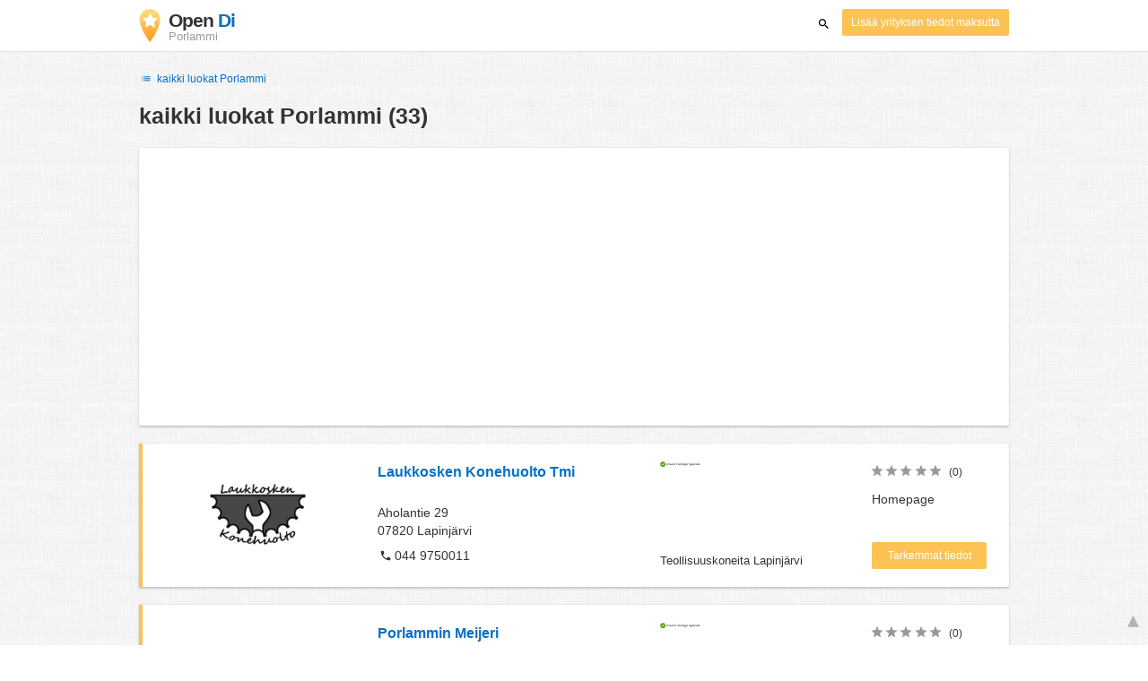

--- FILE ---
content_type: text/html; charset=utf-8
request_url: https://www.google.com/recaptcha/api2/aframe
body_size: 270
content:
<!DOCTYPE HTML><html><head><meta http-equiv="content-type" content="text/html; charset=UTF-8"></head><body><script nonce="JRHV95Twqj4F2uZpTQYUCg">/** Anti-fraud and anti-abuse applications only. See google.com/recaptcha */ try{var clients={'sodar':'https://pagead2.googlesyndication.com/pagead/sodar?'};window.addEventListener("message",function(a){try{if(a.source===window.parent){var b=JSON.parse(a.data);var c=clients[b['id']];if(c){var d=document.createElement('img');d.src=c+b['params']+'&rc='+(localStorage.getItem("rc::a")?sessionStorage.getItem("rc::b"):"");window.document.body.appendChild(d);sessionStorage.setItem("rc::e",parseInt(sessionStorage.getItem("rc::e")||0)+1);localStorage.setItem("rc::h",'1769281479837');}}}catch(b){}});window.parent.postMessage("_grecaptcha_ready", "*");}catch(b){}</script></body></html>